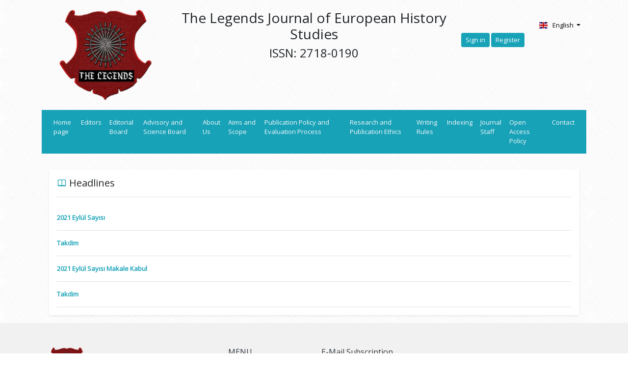

--- FILE ---
content_type: text/html;charset=UTF-8
request_url: https://legendsjournal.com/?mod=haberler
body_size: 4474
content:








































<!DOCTYPE html>
<html lang="tr">
    
    
    
    
    <head>
        <meta charset="utf-8">
        <meta name="viewport" content="width=device-width, initial-scale=1, shrink-to-fit=no">


         
           <meta name="title" content="The Legends Journal of European History Studies">  
        <meta name="description" content="The Legends Journal of European History Studies">
        <meta name="title" content="The Legends Journal of European History Studies">
        <meta name="author" content="Prof. Dr. Pınar ÜLGEN & Dr. Gülnur ÖZER <br>Dr. Öğr. Üyesi Banu ÇETİN ÜNAL">
        
        

















  


        
    <title>The Legends Journal of European History Studies</title>
    <link rel="icon" sizes="144x144"  href="/dergiler/387ee343-de63-4565-9f48-d96a7bfa748a.png"></link>

    
    <link href="css/bootstrap.min.css" rel="stylesheet"/></link>
<link href="css/style.css" rel="stylesheet" type="text/css"/></link>
<link href="css/customStyle.css" rel="stylesheet"></link>
<link rel="stylesheet" type="text/css" href="https://cdn.datatables.net/plug-ins/3cfcc339e89/integration/bootstrap/3/dataTables.bootstrap.css">
    <link href="plugins/flag-icon-css-master/css/flag-icon.min.css" rel="stylesheet">

       <link rel="stylesheet" href="https://cdnjs.cloudflare.com/ajax/libs/font-awesome/6.5.1/css/all.min.css">


            <script language="JavaScript" src="https://code.jquery.com/jquery-3.3.1.js" type="text/javascript"></script>

            <script src="//maxcdn.bootstrapcdn.com/bootst                                rap/3.3.0/js/bootstrap.min.j                        s"></script
        <script language="JavaScript" src="https://cdn.datatables.net/1.10.19/js/jquery.dataTables.min.js" type="text/javasc                                                                        ript                        "></script>
                <script language="JavaScript" src="https://cdn.datatables.net/plug-ins/3cfcc339e89/integration/bootstrap/3/dataTables.bootstrap.js" type="text/javasc                                                                        ript                        "></script>
                <script src="https://www.google.com/recaptcha/ap                                                                        i.js                        "></script>
                <script src="https://www.google.com/recaptcha/api.js?h                                                                        l=tr                        "></script>
                <script src="../js/customJs.js" type="text/javasc                                                                        ript                        "></script>
                <link href="https://fonts.googleapis.com/css?family=Roboto:400,700" rel=  "stylesheet">


                    <link href="css/bootstrap.min.css" re                                                                                                l="s                                        tylesheet">
                        <link rel="stylesheet" href="https://maxcdn.bootstrapcdn.com/font-awesome/4.7.0/css/font-aw                                                                                                            esom                                                e.min.css">
                            <script src="https://ajax.googleapis.com/ajax/libs/jquery/1.12.4/jquery.mi                                                                                                            n.js                                                "></script>
                            <script src="https://maxcdn.bootstrapcdn.com/bootstrap/3.3.7/js/bootstrap.min                                                                                                            .js"                                                ></script> 
                            <link href="fonts/line-awesome/css/line-awesome.min.css" rel="stylesheet" ty                                                                                                            pe="                                                text/css"/>
                            <link href="css/customStyle.css" re                                                                                                                        l="s                                                        tylesheet">
                                <link href="plugins/flag-icon-css-master/css/flag-icon.min.css" re                                                                                                                                    l="s                                                                tylesheet">
                                    <link href="css/style.css" rel="stylesheet" type="text/css"/>

<link rel="stylesheet" href="https://cdn.jsdelivr.net/npm/line-awesome@latest/css/line-awesome.min.css">
                                    </head>
                                    <body>

                                    

                             
                                <header>

                                    <!-- HEADER_TOP -->

                                    <div class="container f1HeaderTop">

                                        

























<!DOCTYPE html>

<div class="row">  
    

    

    
    

    

    

    
    


    <div class="col-md-3">
        
        <div class="logo">
            <a href="index.jsp">
                
                    <img  style="max-width: 100%; max-height: 900px" src="/dergiler/387ee343-de63-4565-9f48-d96a7bfa748a.png"  />

            </a>

        </div>
        
        

    </div>
    <div class="col-md-6">
        
        <h3 style="text-align: center"> The Legends Journal of European History Studies</h3> <h4> <p style="text-align: center">ISSN: 2718-0190</p></h4>
        
        
    </div>


    


    

    






    <div class="col-md-3 my-lg-3">

        <div style="text-align: right">
            
            <div class="btn-group">
                

                
                <button type="button" class="btn btn-link dropdown-toggle f1SearchBtn" data-toggle="dropdown" aria-haspopup="true" aria-expanded="false">
                    <span class="flag-icon flag-icon-gb mr-10"></span>English  
                </button>
                
                

                
                
                <ul class="dropdown-menu dropdown-menu-right">
                    

                     
                         <li><a href="?modul=header.jsp&lang=tr" class="label-primary btn"> <span class="flag-icon flag-icon-tr mr-10"></span> Turkish   </a></li>
                     
                     
                    <!-- <li><a href="?modul=header.jsp&lang=arap" class="label-danger btn"><span class="flag-icon flag-icon-sa mr-10"></span>Arapça</button></a></li>-->
                    

                            <li><a href="?modul=header.jsp&lang=eng" class="label-primary btn"> <span class="flag-icon flag-icon-gb mr-10"></span>English</a></li> 
                    
                     
                     
                    <!-- <li><a href="?modul=header.jsp&lang=arap" class="label-danger btn"><span class="flag-icon flag-icon-sa mr-10"></span>Arapça</button></a></li>-->
                    
                </ul>
                

                <!--         <div class="dropdown-menu dropdown-menu-right">
                            <button class="dropdown-item" type="button">
                                <span class="flag-icon flag-icon-gb mr-10"></span>English</button>
                            <button class="dropdown-item" type="button">
                                <span class="flag-icon flag-icon-sa mr-10"></span>Arapça</button>
                <!-- <button class="dropdown-item" type="button">
                     <span class="flag-icon flag-icon-fr"></span> Fransızca</button>-->

            </div>
            
        </div>
        
        
        

        <a type="button" class="btn btn-info btn-sm"  href="dergi.jsp" >Sign in</a>
        
        
        <a class="btn btn-info btn-sm" href="?mod=register">Register</a>
        
    </div>



</div>


</div>


                                    </div>
                                    <div class="container">

                                        <div class="">
                                            <div class="">
                                                











<nav class="navbar navbar-expand-lg navbar-light bg-info">

    <button class="navbar-toggler" type="button" data-toggle="collapse" data-target="#navbarToggleExternalContent" aria-controls="navbarToggleExternalContent" aria-expanded="false" aria-label="Toggle navigation">
        <span class="navbar-toggler-icon"></span>
    </button>


    <div class="collapse navbar-collapse" id="navbarToggleExternalContent">
        <ul class="navbar-nav">
            <li class="nav-item active">

                
                
                <a class="nav-link text-light" href="index.jsp">Home page
                    <span class="sr-only">(current)</span>
                </a>
                 

            </li>
            
            


                        <li class="nav-item"><a class="nav-link text-light disabled" href="?mod=sayfabilgi&sayfa_alias=Editors">Editors</a></li>
                            


            


                        <li class="nav-item"><a class="nav-link text-light disabled" href="?mod=sayfabilgi&sayfa_alias=Editorial Board">Editorial Board</a></li>
                            


            


                        <li class="nav-item"><a class="nav-link text-light disabled" href="?mod=sayfabilgi&sayfa_alias=Advisory and Science Board">Advisory and Science Board</a></li>
                            


            


                        <li class="nav-item"><a class="nav-link text-light disabled" href="?mod=sayfabilgi&sayfa_alias=About Us">About Us</a></li>
                            


            


                        <li class="nav-item"><a class="nav-link text-light disabled" href="?mod=sayfabilgi&sayfa_alias=Aims and Scope">Aims and Scope</a></li>
                            


            


                        <li class="nav-item"><a class="nav-link text-light disabled" href="?mod=sayfabilgi&sayfa_alias=Publication Policy and Evaluation Process">Publication Policy and Evaluation Process</a></li>
                            


            


                        <li class="nav-item"><a class="nav-link text-light disabled" href="?mod=sayfabilgi&sayfa_alias=Research and Publication Ethics">Research and Publication Ethics</a></li>
                            


            


                        <li class="nav-item"><a class="nav-link text-light disabled" href="?mod=sayfabilgi&sayfa_alias=Writing Rules">Writing Rules</a></li>
                            


            


                        <li class="nav-item"><a class="nav-link text-light disabled" href="?mod=sayfabilgi&sayfa_alias=Indexing">Indexing</a></li>
                            


            


                        <li class="nav-item"><a class="nav-link text-light disabled" href="?mod=sayfabilgi&sayfa_alias=Journal Staff">Journal Staff</a></li>
                            


            


                        <li class="nav-item"><a class="nav-link text-light disabled" href="?mod=sayfabilgi&sayfa_alias=Open Access Policy">Open Access Policy</a></li>
                            


            
  
            <!--   <li class="nav-item dropdown">
               <div class="dropdown">
<a class="nav-link text-light dropdown-toggle" role="button" data-toggle="dropdown">
Dergi Yönetimi
</a>
<div class="dropdown-menu">
<a class="dropdown-item" href="?mod=editor">Editörler</a>
<a class="dropdown-item-text" href="?mod=hakem">Hakemler</a>
<a class="dropdown-item" href="?mod=yazar">Yazarlar</a>

</div>
</div>
            </li>-->

            <li class="nav-item">
                <a class="nav-link text-light" href="?mod=iletisim">Contact</a>
            </li>
        </ul>
    </div>
</nav>



                                            </div>
                                        </div>

                                    </div>

                                    <!-- #HEADER_BOTTOM -->
                                </header>

                                <!-- #HEADER -->


                                <div class="container pt-3" >
                                    
                                    <div class="row" >
                                        

                                        
                                        <div class="col-md-12">
                                            
                                            










<div class="container pt-3">
    <div class="row">

        <div class="col-md-12">

            <div class="p-3 bg-white rounded shadow-sm" >

                




                <h5 class="mb-3">
                    <i class="fa fa-book cTextColor"></i> Headlines</h5>
                <hr>

                
                <div class="media text-muted pt-3">
                    <a href="?mod=haber_detay&haber_id=274" class="media-body pb-3 mb-0 lh-125 border-bottom border-gray">
                        <strong class="d-block text-gray-dark">2021 Eylül Sayısı</strong>



                    </a>

                </div>


                
                <div class="media text-muted pt-3">
                    <a href="?mod=haber_detay&haber_id=114" class="media-body pb-3 mb-0 lh-125 border-bottom border-gray">
                        <strong class="d-block text-gray-dark">Takdim</strong>



                    </a>

                </div>


                
                <div class="media text-muted pt-3">
                    <a href="?mod=haber_detay&haber_id=178" class="media-body pb-3 mb-0 lh-125 border-bottom border-gray">
                        <strong class="d-block text-gray-dark">2021 Eylül Sayısı Makale Kabul</strong>



                    </a>

                </div>


                
                <div class="media text-muted pt-3">
                    <a href="?mod=haber_detay&haber_id=115" class="media-body pb-3 mb-0 lh-125 border-bottom border-gray">
                        <strong class="d-block text-gray-dark">Takdim</strong>



                    </a>

                </div>


                












            </div>
        </div>
    </div>
</div>
<script src="js/popper.min.js"></script>
<script src="js/jquery-3.3.1.min.js"></script>
<script src="js/bootstrap.min.js"></script>
<script src="js/customJs.js"></script>

                                            
                                        </div>
                                        
                                </div>
                                </div>

                                <div class="py-6 bg-gray-300 text-muted mt-3" style="background:#f1f1f1;padding:50px 0;">
                                    <div class="container">
                                        <div class="row">
                                            <div class="col-lg-4 mb-5 mb-lg-0">
                                                








<div class="font-weight-bold text-uppercase text-lg text-dark mb-3">


    <img src="/dergiler/387ee343-de63-4565-9f48-d96a7bfa748a.png" alt="" style="max-width:100px;margin-right:20px;" />   

</div>
<span>The Legends Journal of European History Studies</span>




<ul class="list-inline">
       <li class="list-inline-item">
        <a href="https://twitter.com/LegendsJournal" target="_blank" title="twitter" class="text-muted text-hover-primary">
            <i class="fab fa-twitter"></i>
        </a>
    </li>  
       <li class="list-inline-item">
        <a href="https://www.facebook.com/legendsjournal" target="_blank" title="facebook" class="text-muted text-hover-primary">
            <i class="fab fa-facebook"></i>
        </a>
    </li> 
       <li class="list-inline-item">
        <a href="https://www.instagram.com/legends_journal/" target="_blank" title="instagram" class="text-muted text-hover-primary">
            <i class="fab fa-instagram"></i>
        </a>
    </li> 
     
     
</ul>


                                            </div>
                                            <div class="col-lg-2 col-md-6 mb-5 mb-lg-0">
                                                





<h6 class="text-uppercase text-dark mb-3">Menu</h6>
<ul class="list-unstyled">
    <li>
        <a href="index.jsp" class="text-muted">Home page</a>
    </li>

    <li>
        <a href="?mod=HAKKIMIZDA" class="text-muted">About Us</a>
    </li>

    <li>
        <a href="?mod=haberler" class="text-muted">News</a>
    </li>

    <li>
        <a href="?mod=Amaç" class="text-muted">Aim and Scope</a>
    </li>
    <li>
        <a href="?mod=iletisim" class="text-muted">Contact</a>
    </li>
</ul>

                                            </div>


                                            <div class="col-lg-4">
                                                








<!DOCTYPE html>

<script src="https://ajax.googleapis.com/ajax/libs/jquery/3.3.1/jquery.min.js"></script>



<h6 class=" text-dark mb-3">E-Mail Subscription</h6>
<p class="mb-3"> By subscribing to E-Newsletter, you can get the latest news to your e-mail.</p>
<form action="?mod/emailkayit.jsp" id="newsletter-form">
    <div class="input-group mb-3">
        <input type="email" placeholder="Your email adress..." aria-label="Your email adress..." name="kayite-mail" class="form-control bg-transparent border-secondary border-right-0">
            <div class="input-group-append">

                <button type="submit" class="btn btn-outline-secondary border-left-0" id="alertbox">
                    <i class="fa fa-paper-plane text-lg text-dark"></i>
                </button>
            </div>
    </div>
</form>
<script>

    $(document).ready(function () {
        $('#alertbox').click(function () {
            $("#error").html("You Clicked on Click here Button");
            $('#myModal').modal("show");
        });
    });

</script>



                                            </div>
                                        </div>
                                    </div>
                                </div>

                                <div>
                                    <div class="container">
                                        





<!DOCTYPE html>
   

<div class="row">
  

    
    
    <p style="width:100%;padding:20px 0;text-align: center;margin:0;"><a href="https://dergiplatformu.com/dergiplatformu" target="_blank"><img src="https://dergiplatformu.com/dergiler/1258ba7d-e59b-4a5d-ba70-3e11c0783ffb.png" alt="" width="147.64" height="60"></a></p>


</div>

                                    </div>
                                </div>

                                <script src="js/popper.min.js"></script>
                                <!--<script src="js/jquery-3.3.1.min.js"></script>-->
                                <script src="js/bootstrap.min.js"></script>
                                <script src="js/customJs.js"></script>
                                </body>

                                



                                



                                


                                
                                

                                
                                </html>

--- FILE ---
content_type: text/css
request_url: https://legendsjournal.com/css/style.css
body_size: 14990
content:
.la-size{
   font-size: 2rem !important;
}

span.menu-title {
    display: inline-flex;
    white-space: normal;
}

.navigation {
    font-size: 1.4rem;
    font-weight: 400;
   
    padding-bottom: 20px;
    letter-spacing: .2px;
   
}

.navbar-header .navbar-brand .brand-logo {
    width: 36px;
}

.my0 {
    white-space: normal;
    max-width: 85%;
    display: inline-block;
    -webkit-animation: .3s cubic-bezier(.25, .8, .25, 1) 0s normal forwards 1 fadein;
    -moz-animation: .3s cubic-bezier(.25, .8, .25, 1) 0s normal forwards 1 fadein;
    -o-animation: .3s cubic-bezier(.25, .8, .25, 1) 0s normal forwards 1 fadein;
    animation: .3s cubic-bezier(.25, .8, .25, 1) 0s normal forwards 1 fadein;
    font-weight: 500;
    padding-left: 6px;
    vertical-align: middle;
    color: #464855;
    white-space: normal;
    padding-right: 33px;
    font-size: 17px;
    margin-bottom: 0px;
    margin-top: 15px;
}

.hr1{
    border: 0;
    border-top: 1px solid #eee;
    margin-top: 5px;
    margin-bottom: 5px;
}

.pr3r{
   padding-right: 3rem;
}
.navbar-input{   
    outline: 0; 
     -webkit-box-shadow: none; 
    box-shadow: none;
    border: none;
     border-bottom: 1px solid #ced4da; 
    -webkit-border-radius: 0;
    border-radius: 0;
    -webkit-box-sizing: content-box;
    box-sizing: content-box;
    background-color: transparent;
    width: 25rem;
}

.navbar-angle-down-text{ 
    display: block;
    padding-left: 3rem;
    color: #6b6f82;
    opacity: 1;
    -webkit-transition: opacity .5s;
    transition: opacity .5s;
    
}

[class*='bs-callout'].callout-border-left {
    border-left: 5px solid;
}

.bs-callout-warning {
    display: block;
    color: #491d00;
    border-color: #ff9149 !important;
    border-radius: .25rem;
    background-color: #fff4ec;
    line-height: 2.4rem;
}

.p-1 {
    padding: 1rem !important;
}

.p-2 {
    padding: 2rem !important;
}

b, strong {
    font-weight: bold;
    font-weight: 600;
}

.card {
    margin-bottom: 1.875rem;
    border: none;
    -webkit-box-shadow: 0 1px 15px 1px rgba(62, 57, 107, .07);
    box-shadow: 0 1px 15px 1px rgba(62, 57, 107, .07);
}

.card {
    position: relative;
    display: -webkit-box;
    display: -webkit-flex;
    display: -moz-box;
    display: -ms-flexbox;
    display: flex;
    flex-direction: column;
    min-width: 0;
    word-wrap: break-word;
    border: 1px solid rgba(0, 0, 0, .06);
    border-radius: .35rem;
    background-color: #fff;
    background-clip: border-box;
    -webkit-box-orient: vertical;
    -webkit-box-direction: normal;
    -webkit-flex-direction: column;
    -moz-box-orient: vertical;
    -moz-box-direction: normal;
    -ms-flex-direction: column;
}

.card-header {
    border-bottom: none;
}
.card-header .card-title {
    margin-bottom: 0;
}
.card .card-title {
    font-size: 1.55rem;
    font-weight: 600;
    letter-spacing: .05rem;
    color: #464855;
    padding-left: 15px;
    text-align: center;
}
.card-header:first-child {
    border-radius: -webkit-calc(.35rem - 1px) -webkit-calc(.35rem - 1px) 0 0;
    border-radius: -moz-calc(.35rem - 1px) -moz-calc(.35rem - 1px) 0 0;
    border-radius: calc(.35rem - 1px) calc(.35rem - 1px) 0 0;
}
.card-header {
    margin-bottom: 0;
    padding: 1.5rem 1.5rem;
    background-color: #fff;
}

.card-body {
    padding: .4rem;
    padding-bottom: .2rem !important;
    -webkit-box-flex: 1;
    -webkit-flex: 1 1 auto;
    -moz-box-flex: 1;
    -ms-flex: 1 1 auto;
    flex: 1 1 auto;
}

.row-des{
    margin-left: 15px;
    margin-right: 15px;   
}

.content-span{
    padding-left: 3rem;
    width: 210px;
    color: #6b6f82;
    opacity: 1;
    -webkit-transition: opacity .5s;
    transition: opacity .5s;
    text-transform: none;
}

.mt{
    margin-bottom: 2rem;
}

.cw{
  color: white;
  font-weight: 500;    
}   

.my2{
  width:20rem !important; 
}    

.my1 {
    white-space: normal;
    padding-left: 8px;
    font-size: 13px;
}
.my5 {
    top: 17px;
    text-align: right;
    color: #6b6f82;
}

.my-8{
    padding:2rem 0rem 0 2rem;
}

.my-15{
    padding:2rem 4rem 0 2rem;
}



.form-control, .form-control:focus, .input-group-addon {
    border-color: #e1e1e1;
    border-radius: 0;
}
.signup-form {
    width: 825px;
    margin: 0 auto;
}

.signup-form h3 {
    color: #636363;
    margin: 0 0 15px;
    text-align: center;
}
.signup-form .lead {
    font-size: 14px;
    margin-bottom: 60px;
    text-align: center;
}
.signup-form form {		
    border-radius: 10px;
    margin-bottom: 15px;
    background: #fff;
    border: 1px solid #f3f3f3;
    box-shadow: 0px 2px 7px rgba(0.1, 0.1, 0.1, 0.14);
    padding: 30px;
}
.signup-form .form-group {
    margin-bottom: 20px;
}
.signup-form label {
    font-weight: normal;
    font-size: 13px;
}
.signup-form .form-control {
    min-height: 38px;
    box-shadow: none !important;
    border-width: 0 0 1px 0;
}	
.signup-form .input-group-addon {
    max-width: 42px;
    text-align: center;
    background: none;
    border-width: 0 0 1px 0;
    padding-left: 5px;
}
.signup-form .btn {        
    font-size: 16px;
    font-weight: bold;
    background: #19aa8d;
    border-radius: 3px;
    border: none;
     min-width: 140px;
    outline: none !important;
}
.signup-form .btn:hover, .signup-form .btn:focus {
    background: #179b81;
}
.signup-form a {
    color: #19aa8d;
    text-decoration: none;
}	
.signup-form a:hover {
    text-decoration: underline;
}
.signup-form .fa {
    font-size: 21px;
}
.signup-form .fa-paper-plane {
    ont-size: 17px;
}
.signup-form .fa-check {
    color: #fff;
    left: 9px;
    top: 18px;
    font-size: 7px;
    position: absolute;
}
.fs17{
    font-size: 20px !important;
    padding-top: 6px;
    padding-right: 6px;
}
select,
select option {
    color: #000000;
}

select:invalid,
select option[value=""] {
     color: #999999;
}

label {
  display: block;
  margin: 16px 0;
}


[hidden] {
  display: none;
}
.pl0{
   padding-left: 0px !important;
}    
.signup-form-background{
    color: #999;
    font-family: 'Roboto', sans-serif;
}

.signin-form {
    width: 425px;
    margin: 0 auto;
    margin-left: 210px;
    margin-top: 6%;
}
@media (max-width: 767.98px){
	.signup-form {
		width: 330px !important;
		margin: 0 auto;
		margin-left: 0px !important;
	}
}


.pt25{
    padding-top: 25px !important;
}

.pt10{
    padding-bottom: 7px !important;
}

.mt10{
    margin-top: 10px;
}    

.fr{
    float: right;
}

.mb0{
    margin-bottom: 0px !important;
}

.tac{
    text-align: center;  
}  
 
.mb10{
    margin-bottom: 10px !important;
}

.statistic-font{
    font-family: Arial, "Helvetica Neue", Helvetica, sans-serif;

}

.warning-message-fp{
    font-weight: 600;
    border-color: #FF5722 !important;
    background-color: #ffc7877a !important;
    font-size:1.8rem;
}


.dark-area {
    background-color: #666;
    padding: 40px;
    margin: 0 -40px 20px -40px;
    clear: both;
}

.clearfix:before,.clearfix:after {content: " "; display: table;}
.clearfix:after {clear: both;}
.clearfix {
    *zoom: 1;    
    padding-left: 30px;
    padding-right: 30px;
}

.menu-item-space ul li{
    padding-top: 0.53rem !important;
    padding-bottom: 0.53rem !important;
}

.pb-1{
    margin-bottom:.2rem;
    margin-top: .2rem;
}
.lh-1{
    line-height: 3.4rem !important;
}

.mr-10{
    margin-right: 10px;
}
    
.modal-confirm {		
        color: #636363;
        width: 400px;
}
.modal-confirm .modal-content {
        padding: 20px;
        border-radius: 5px;
        border: none;
text-align: center;
        font-size: 14px;
}
.modal-confirm .modal-header {
        border-bottom: none;   
position: relative;
}
.modal-confirm h4 {
        text-align: center;
        font-size: 22px;
        margin: 30px 0 -10px;
}
.modal-confirm .close {
position: absolute;
        top: -5px;
        right: -2px;
}
.modal-confirm .modal-body {
        color: #999;
}
.modal-confirm .modal-footer {
        border: none;
        text-align: center;		
        border-radius: 5px;
        font-size: 13px;
        padding: 10px 15px 25px;
}
.modal-confirm .modal-footer a {
        color: #999;
}		
.modal-confirm .icon-box {
        width: 80px;
        height: 80px;
        margin: 0 auto;
        border-radius: 50%;
        z-index: 9;
        text-align: center;
        border: 3px solid #f15e5e;
}
.modal-confirm .icon-box i {
        color: #f15e5e;
        font-size: 46px;
        display: inline-block;
        margin-top: 13px;
}
.modal-confirm .btn {
    color: #fff;
    border-radius: 4px;
    background: #60c7c1;
    text-decoration: none;
    transition: all 0.4s;
    line-height: normal;
    min-width: 120px;
    border: none;
    min-height: 40px;
    border-radius: 3px;
    margin: 0 5px;
    outline: none !important;
}
.modal-confirm .btn-info {
    background: #c1c1c1;
}
.modal-confirm .btn-info:hover, .modal-confirm .btn-info:focus {
    background: #a8a8a8;
}
.modal-confirm .btn-danger {
    background: #f15e5e;
}
.modal-confirm .btn-danger:hover, .modal-confirm .btn-danger:focus {
    background: #ee3535;
}
	
.logo-fx{
    text-align: center;
    margin-top: 5px;
    margin-bottom: 15px;
}

.tac p{
    margin: 0 0 4px;
}

.tac img{
    width:6%;
}

.user-btn{
   width: 15px;
   height: 28px;   
}

.btn-outline-primary {
    color: #007bff;
    background-color: transparent;
    background-image: none;
    border-color: #007bff;
}  

.btn-outline-warning {
    color: #ffc107;
    background-color: transparent;
    background-image: none;
    border-color: #ffc107;
} 
.btns {
    display: inline-block;
    font-weight: 400;
    text-align: center;
    white-space: nowrap;
    vertical-align: middle;
    -webkit-user-select: none;
    -moz-user-select: none;
    -ms-user-select: none;
    user-select: none;
    border: 1px solid transparent;
    padding: .375rem .75rem;
    font-size: 1rem;
    line-height: 1.5;
    border-radius: .25rem;
    transition: color .15s ease-in-out,background-color .15s ease-in-out,border-color .15s ease-in-out,box-shadow .15s ease-in-out;
}
.btn-outline-primary:hover {
    color: #fff;
    background-color: #ffc107;
    border-color: #ffc107;
}

.btn-outline-warning:hover {
    color: #fff;
    background-color: #007bff;
    border-color: #007bff;
}
.user-btn-img-uyelik_onay{
    background-image: url("../img/uyelik_onay.png"); 
    background-size: 22px;
    background-position: center;
    background-repeat: no-repeat;
}
.user-btn-img-uyelik_red{
    background-image: url("../img/uyelik_red.png"); 
    background-size: 22px;
    background-position: center;
    background-repeat: no-repeat;
}
.user-btn-img-uyelik_sil{
    background-image: url("../img/uyelik_sil.png"); 
    background-size: 22px;
    background-position: center;
    background-repeat: no-repeat;
}
.user-btn-img-printer{
    background-image: url("../img/printer.png"); 
    background-size: 22px;
    background-position: center;
    background-repeat: no-repeat;
}
.profile-label{
    margin-bottom: 8px;
    margin-top: 2px;
    margin-right: 15px; 
}
.w50px{
    width: 50px;
}

.ColVis{
    padding-top: 15px;
}

.plr30{
    padding-left: 30px;
    padding-right: 30px;
}

.plr30l{
    padding-left: 30px;
    margin-bottom: 0px;
}

.success-message-fp {
    font-weight: 600;
    border-color: #4e9c87 !important;
    background-color: #8ce9d0 !important;
    font-size: 1.8rem;
}

.mor1{
   margin: 2rem;
   margin-left: 3rem !important; 
}


.pl15{
   padding-left: 15px;
   margin-bottom: 0px;
}

.pt0{
    padding-top: 0px;
}
table td{
    padding : 3px;
}
.dropdown-6 {
  position: relative;
  display: inline-block;
}

.dropdown-content-6 {
  display: none;
  position: absolute;
  background-color: #f1f1f1;
  min-width: 160px;
  box-shadow: 0px 8px 16px 0px rgba(0,0,0,0.2);
  z-index: 1;
}

.dropdown-content-6 a {
  color: black;
  padding: 12px 16px;
  text-decoration: none;
  display: block;
}



.dropdown-6:hover .dropdown-content-6 {display: block;}
.dropdown-6 {
  position: relative;
  display: inline-block;
} 
 .dropdown-5 {
  position: relative;
  display: inline-block;
}

.dropdown-content-5 {
  display: none;
  position: absolute;
  background-color: #f1f1f1;
  min-width: 160px;
  box-shadow: 0px 8px 16px 0px rgba(0,0,0,0.2);
  z-index: 1;
}

.dropdown-content-5 a {
  color: black;
  padding: 12px 16px;
  text-decoration: none;
  display: block;
}



.dropdown-5:hover .dropdown-content-5 {display: block;}
.dropdown-5 {
  position: relative;
  display: inline-block;
}    
 
    .dropdown-4 {
  position: relative;
  display: inline-block;
}

.dropdown-content-4 {
  display: none;
  position: absolute;
  background-color: #f1f1f1;
  min-width: 160px;
  box-shadow: 0px 8px 16px 0px rgba(0,0,0,0.2);
  z-index: 1;
}

.dropdown-content-4 a {
  color: black;
  padding: 12px 16px;
  text-decoration: none;
  display: block;
}



.dropdown-4:hover .dropdown-content-4 {display: block;}
.dropdown-4 {
  position: relative;
  display: inline-block;
}   


    
.dropdown-3 {
  position: relative;
  display: inline-block;
}

.dropdown-content-3 {
  display: none;
  position: absolute;
  background-color: #f1f1f1;
  min-width: 160px;
  box-shadow: 0px 8px 16px 0px rgba(0,0,0,0.2);
  z-index: 1;
}

.dropdown-content-3 a {
  color: black;
  padding: 12px 16px;
  text-decoration: none;
  display: block;
}



.dropdown-3:hover .dropdown-content-3 {display: block;}
.dropdown-3 {
  position: relative;
  display: inline-block;
}

.dropdown-content-2 {
  display: none;
  position: absolute;
  background-color: #f1f1f1;
  min-width: 160px;
  box-shadow: 0px 8px 16px 0px rgba(0,0,0,0.2);
  z-index: 1;
}

.dropdown-content-2 a {
  color: black;
  padding: 12px 16px;
  text-decoration: none;
  display: block;
}



.dropdown-2:hover .dropdown-content-2 {display: block;}

#hakemler:hover{
    
    cursor: pointer;
    
}
.nav-right{
  margin-bottom: 0px;
  border: 0px;
  background-color: transparent !important;
  -webkit-box-shadow: 0 0px 0px 0px rgba(62, 57, 107, .07);
}

.nav-right .list-group-item{
   text-align: end;
   background-color: transparent !important;
   border: 0px !important;
   padding: .15rem 1.25rem !important;
}
   
.nav-right .list-group-item .lh-1 {
    line-height: 2.2rem !important;
}

--- FILE ---
content_type: text/css; charset=utf-8
request_url: https://cdn.jsdelivr.net/npm/line-awesome@latest/css/line-awesome.min.css
body_size: 5358
content:
@font-face{font-family:LineAwesome;src:url("../fonts/line-awesome.eot?v=1.1.");src:url("../fonts/line-awesome.eot?#iefix&v=1.1.") format("embedded-opentype"),url("../fonts/line-awesome.woff2?v=1.1.") format("woff2"),url("../fonts/line-awesome.woff?v=1.1.") format("woff"),url("../fonts/line-awesome.ttf?v=1.1.") format("truetype"),url("../fonts/line-awesome.svg?v=1.1.#fa") format("svg");font-weight:normal;font-style:normal}@media screen and (-webkit-min-device-pixel-ratio: 0){@font-face{font-family:LineAwesome;src:url("../fonts/line-awesome.svg?v=1.1.#fa") format("svg")}}.fa{display:inline-block;font:normal normal normal 14px/1 "LineAwesome";font-size:inherit;text-rendering:auto;text-decoration:inherit;text-transform:none;-webkit-font-smoothing:antialiased;-moz-osx-font-smoothing:grayscale;font-smoothing:antialiased}.fa-lg{font-size:1.33333em;line-height:.75em;vertical-align:-15%}.fa-2x{font-size:2em}.fa-3x{font-size:3em}.fa-4x{font-size:4em}.fa-5x{font-size:5em}.fa-fw{width:1.28571em;text-align:center}.fa-ul{padding-left:0;margin-left:1.42857em;list-style-type:none}.fa-ul>li{position:relative}.fa-li{position:absolute;left:-1.42857em;width:1.42857em;top:.14286em;text-align:center}.fa-li.fa-lg{left:-1.14286em}.fa-border{padding:.2em .25em .15em;border:solid 0.08em #eee;border-radius:.1em}.fa-pull-left{float:left}.fa-pull-right{float:right}.fa.fa-pull-left{margin-right:.3em}.fa.fa-pull-right{margin-left:.3em}.fa.pull-left{margin-right:.3em}.fa.pull-right{margin-left:.3em}.fa-spin{-webkit-animation:la-spin 2s infinite linear;animation:la-spin 2s infinite linear}.fa-pulse{-webkit-animation:la-spin 1s infinite steps(8);animation:la-spin 1s infinite steps(8)}@-webkit-keyframes la-spin{0%{-webkit-transform:rotate(0deg);transform:rotate(0deg)}100%{-webkit-transform:rotate(359deg);transform:rotate(359deg)}}@keyframes la-spin{0%{-webkit-transform:rotate(0deg);transform:rotate(0deg)}100%{-webkit-transform:rotate(359deg);transform:rotate(359deg)}}.fa-rotate-90{-ms-filter:"progid:DXImageTransform.Microsoft.BasicImage(rotation=1)";-webkit-transform:rotate(90deg);-ms-transform:rotate(90deg);transform:rotate(90deg)}.fa-rotate-180{-ms-filter:"progid:DXImageTransform.Microsoft.BasicImage(rotation=2)";-webkit-transform:rotate(180deg);-ms-transform:rotate(180deg);transform:rotate(180deg)}.fa-rotate-270{-ms-filter:"progid:DXImageTransform.Microsoft.BasicImage(rotation=3)";-webkit-transform:rotate(270deg);-ms-transform:rotate(270deg);transform:rotate(270deg)}.fa-flip-horizontal{-ms-filter:"progid:DXImageTransform.Microsoft.BasicImage(rotation=0, mirror=1)";-webkit-transform:scale(-1, 1);-ms-transform:scale(-1, 1);transform:scale(-1, 1)}.fa-flip-vertical{-ms-filter:"progid:DXImageTransform.Microsoft.BasicImage(rotation=2, mirror=1)";-webkit-transform:scale(1, -1);-ms-transform:scale(1, -1);transform:scale(1, -1)}:root .fa-rotate-90,:root .fa-rotate-180,:root .fa-rotate-270,:root .fa-flip-horizontal,:root .fa-flip-vertical{filter:none}.fa-stack{position:relative;display:inline-block;width:2em;height:2em;line-height:2em;vertical-align:middle}.fa-stack-1x,.fa-stack-2x{position:absolute;left:0;width:100%;text-align:center}.fa-stack-1x{line-height:inherit}.fa-stack-2x{font-size:2em}.fa-inverse{color:#fff}.fa-500px:before{content:"\f100"}.fa-adjust:before{content:"\f101"}.fa-adn:before{content:"\f102"}.fa-align-center:before{content:"\f103"}.fa-align-justify:before{content:"\f104"}.fa-align-left:before{content:"\f105"}.fa-align-right:before{content:"\f106"}.fa-amazon:before{content:"\f107"}.fa-ambulance:before{content:"\f108"}.fa-anchor:before{content:"\f109"}.fa-android:before{content:"\f10a"}.fa-angellist:before{content:"\f10b"}.fa-angle-double-down:before{content:"\f10c"}.fa-angle-double-left:before{content:"\f10d"}.fa-angle-double-right:before{content:"\f10e"}.fa-angle-double-up:before{content:"\f10f"}.fa-angle-down:before{content:"\f110"}.fa-angle-left:before{content:"\f111"}.fa-angle-right:before{content:"\f112"}.fa-angle-up:before{content:"\f113"}.fa-apple:before{content:"\f114"}.fa-archive:before{content:"\f115"}.fa-area-chart:before{content:"\f116"}.fa-arrow-circle-down:before{content:"\f117"}.fa-arrow-circle-left:before{content:"\f118"}.fa-arrow-circle-o-down:before{content:"\f119"}.fa-arrow-circle-o-left:before{content:"\f11a"}.fa-arrow-circle-o-right:before{content:"\f11b"}.fa-arrow-circle-o-up:before{content:"\f11c"}.fa-arrow-circle-right:before{content:"\f11d"}.fa-arrow-circle-up:before{content:"\f11e"}.fa-arrow-down:before{content:"\f11f"}.fa-arrow-left:before{content:"\f120"}.fa-arrow-right:before{content:"\f121"}.fa-arrow-up:before{content:"\f122"}.fa-arrows:before{content:"\f123"}.fa-arrows-alt:before{content:"\f124"}.fa-arrows-h:before{content:"\f125"}.fa-arrows-v:before{content:"\f126"}.fa-asterisk:before{content:"\f127"}.fa-at:before{content:"\f128"}.fa-automobile:before{content:"\f129"}.fa-backward:before{content:"\f12a"}.fa-balance-scale:before{content:"\f12b"}.fa-ban:before{content:"\f12c"}.fa-bank:before{content:"\f12d"}.fa-bar-chart:before{content:"\f12e"}.fa-bar-chart-o:before{content:"\f12f"}.fa-barcode:before{content:"\f130"}.fa-bars:before{content:"\f131"}.fa-battery-0:before{content:"\f132"}.fa-battery-1:before{content:"\f133"}.fa-battery-2:before{content:"\f134"}.fa-battery-3:before{content:"\f135"}.fa-battery-4:before{content:"\f136"}.fa-battery-empty:before{content:"\f137"}.fa-battery-full:before{content:"\f138"}.fa-battery-half:before{content:"\f139"}.fa-battery-quarter:before{content:"\f13a"}.fa-battery-three-quarters:before{content:"\f13b"}.fa-bed:before{content:"\f13c"}.fa-beer:before{content:"\f13d"}.fa-behance:before{content:"\f13e"}.fa-behance-square:before{content:"\f13f"}.fa-bell:before{content:"\f140"}.fa-bell-o:before{content:"\f141"}.fa-bell-slash:before{content:"\f142"}.fa-bell-slash-o:before{content:"\f143"}.fa-bicycle:before{content:"\f144"}.fa-binoculars:before{content:"\f145"}.fa-birthday-cake:before{content:"\f146"}.fa-bitbucket:before{content:"\f147"}.fa-bitbucket-square:before{content:"\f148"}.fa-bitcoin:before{content:"\f149"}.fa-black-tie:before{content:"\f14a"}.fa-bold:before{content:"\f14b"}.fa-bolt:before{content:"\f14c"}.fa-bomb:before{content:"\f14d"}.fa-book:before{content:"\f14e"}.fa-bookmark:before{content:"\f14f"}.fa-bookmark-o:before{content:"\f150"}.fa-briefcase:before{content:"\f151"}.fa-btc:before{content:"\f152"}.fa-bug:before{content:"\f153"}.fa-building:before{content:"\f154"}.fa-building-o:before{content:"\f155"}.fa-bullhorn:before{content:"\f156"}.fa-bullseye:before{content:"\f157"}.fa-bus:before{content:"\f158"}.fa-buysellads:before{content:"\f159"}.fa-cab:before{content:"\f15a"}.fa-calculator:before{content:"\f15b"}.fa-calendar:before{content:"\f15c"}.fa-calendar-check-o:before{content:"\f15d"}.fa-calendar-minus-o:before{content:"\f15e"}.fa-calendar-o:before{content:"\f15f"}.fa-calendar-plus-o:before{content:"\f160"}.fa-calendar-times-o:before{content:"\f161"}.fa-camera:before{content:"\f162"}.fa-camera-retro:before{content:"\f163"}.fa-car:before{content:"\f164"}.fa-caret-down:before{content:"\f165"}.fa-caret-left:before{content:"\f166"}.fa-caret-right:before{content:"\f167"}.fa-caret-square-o-down:before{content:"\f168"}.fa-toggle-down:before{content:"\f168"}.fa-caret-square-o-left:before{content:"\f169"}.fa-toggle-left:before{content:"\f169"}.fa-caret-square-o-right:before{content:"\f16a"}.fa-toggle-right:before{content:"\f16a"}.fa-caret-square-o-up:before{content:"\f16b"}.fa-toggle-up:before{content:"\f16b"}.fa-caret-up:before{content:"\f16c"}.fa-cart-arrow-down:before{content:"\f16d"}.fa-cart-plus:before{content:"\f16e"}.fa-cc:before{content:"\f16f"}.fa-cc-amex:before{content:"\f170"}.fa-cc-diners-club:before{content:"\f171"}.fa-cc-discover:before{content:"\f172"}.fa-cc-jcb:before{content:"\f173"}.fa-cc-mastercard:before{content:"\f174"}.fa-cc-paypal:before{content:"\f175"}.fa-cc-stripe:before{content:"\f176"}.fa-cc-visa:before{content:"\f177"}.fa-certificate:before{content:"\f178"}.fa-chain:before{content:"\f179"}.fa-chain-broken:before{content:"\f17a"}.fa-check:before{content:"\f17b"}.fa-check-circle:before{content:"\f17c"}.fa-check-circle-o:before{content:"\f17d"}.fa-check-square:before{content:"\f17e"}.fa-check-square-o:before{content:"\f17f"}.fa-chevron-circle-down:before{content:"\f180"}.fa-chevron-circle-left:before{content:"\f181"}.fa-chevron-circle-right:before{content:"\f182"}.fa-chevron-circle-up:before{content:"\f183"}.fa-chevron-down:before{content:"\f184"}.fa-chevron-left:before{content:"\f185"}.fa-chevron-right:before{content:"\f186"}.fa-chevron-up:before{content:"\f187"}.fa-child:before{content:"\f188"}.fa-chrome:before{content:"\f189"}.fa-circle:before{content:"\f18a"}.fa-circle-o:before{content:"\f18b"}.fa-circle-o-notch:before{content:"\f18c"}.fa-circle-thin:before{content:"\f18d"}.fa-clipboard:before{content:"\f18e"}.fa-clock-o:before{content:"\f18f"}.fa-clone:before{content:"\f190"}.fa-close:before{content:"\f191"}.fa-cloud:before{content:"\f192"}.fa-cloud-download:before{content:"\f193"}.fa-cloud-upload:before{content:"\f194"}.fa-cny:before{content:"\f195"}.fa-code:before{content:"\f196"}.fa-code-fork:before{content:"\f197"}.fa-codepen:before{content:"\f198"}.fa-coffee:before{content:"\f199"}.fa-cog:before{content:"\f19a"}.fa-cogs:before{content:"\f19b"}.fa-columns:before{content:"\f19c"}.fa-comment:before{content:"\f19d"}.fa-comment-o:before{content:"\f19e"}.fa-commenting:before{content:"\f19f"}.fa-commenting-o:before{content:"\f1a0"}.fa-comments:before{content:"\f1a1"}.fa-comments-o:before{content:"\f1a2"}.fa-compass:before{content:"\f1a3"}.fa-compress:before{content:"\f1a4"}.fa-connectdevelop:before{content:"\f1a5"}.fa-contao:before{content:"\f1a6"}.fa-copy:before{content:"\f1a7"}.fa-copyright:before{content:"\f1a8"}.fa-creative-commons:before{content:"\f1a9"}.fa-credit-card:before{content:"\f1aa"}.fa-crop:before{content:"\f1ab"}.fa-crosshairs:before{content:"\f1ac"}.fa-css3:before{content:"\f1ad"}.fa-cube:before{content:"\f1ae"}.fa-cubes:before{content:"\f1af"}.fa-cut:before{content:"\f1b0"}.fa-cutlery:before{content:"\f1b1"}.fa-dashboard:before{content:"\f1b2"}.fa-dashcube:before{content:"\f1b3"}.fa-database:before{content:"\f1b4"}.fa-dedent:before{content:"\f1b5"}.fa-delicious:before{content:"\f1b6"}.fa-desktop:before{content:"\f1b7"}.fa-deviantart:before{content:"\f1b8"}.fa-diamond:before{content:"\f1b9"}.fa-digg:before{content:"\f1ba"}.fa-dollar:before{content:"\f1bb"}.fa-dot-circle-o:before{content:"\f1bc"}.fa-download:before{content:"\f1bd"}.fa-dribbble:before{content:"\f1be"}.fa-dropbox:before{content:"\f1bf"}.fa-drupal:before{content:"\f1c0"}.fa-edit:before{content:"\f1c1"}.fa-eject:before{content:"\f1c2"}.fa-ellipsis-h:before{content:"\f1c3"}.fa-ellipsis-v:before{content:"\f1c4"}.fa-empire:before{content:"\f1c5"}.fa-ge:before{content:"\f1c5"}.fa-envelope:before{content:"\f1c6"}.fa-envelope-o:before{content:"\f1c7"}.fa-envelope-square:before{content:"\f1c8"}.fa-eraser:before{content:"\f1c9"}.fa-eur:before{content:"\f1ca"}.fa-euro:before{content:"\f1cb"}.fa-exchange:before{content:"\f1cc"}.fa-exclamation:before{content:"\f1cd"}.fa-exclamation-circle:before{content:"\f1ce"}.fa-exclamation-triangle:before{content:"\f1cf"}.fa-expand:before{content:"\f1d0"}.fa-expeditedssl:before{content:"\f1d1"}.fa-external-link:before{content:"\f1d2"}.fa-external-link-square:before{content:"\f1d3"}.fa-eye:before{content:"\f1d4"}.fa-eye-slash:before{content:"\f1d5"}.fa-eyedropper:before{content:"\f1d6"}.fa-facebook:before{content:"\f1d7"}.fa-facebook-f:before{content:"\f1d7"}.fa-facebook-official:before{content:"\f1d8"}.fa-facebook-square:before{content:"\f1d9"}.fa-fast-backward:before{content:"\f1da"}.fa-fast-forward:before{content:"\f1db"}.fa-fax:before{content:"\f1dc"}.fa-female:before{content:"\f1dd"}.fa-fighter-jet:before{content:"\f1de"}.fa-file:before{content:"\f1df"}.fa-file-archive-o:before{content:"\f1e0"}.fa-file-audio-o:before{content:"\f1e1"}.fa-file-code-o:before{content:"\f1e2"}.fa-file-excel-o:before{content:"\f1e3"}.fa-file-image-o:before{content:"\f1e4"}.fa-file-movie-o:before{content:"\f1e5"}.fa-file-o:before{content:"\f1e6"}.fa-file-pdf-o:before{content:"\f1e7"}.fa-file-photo-o:before{content:"\f1e8"}.fa-file-picture-o:before{content:"\f1e9"}.fa-file-powerpoint-o:before{content:"\f1ea"}.fa-file-sound-o:before{content:"\f1eb"}.fa-file-text:before{content:"\f1ec"}.fa-file-text-o:before{content:"\f1ed"}.fa-file-video-o:before{content:"\f1ee"}.fa-file-word-o:before{content:"\f1ef"}.fa-file-zip-o:before{content:"\f1f0"}.fa-files-o:before{content:"\f1f1"}.fa-film:before{content:"\f1f2"}.fa-filter:before{content:"\f1f3"}.fa-fire:before{content:"\f1f4"}.fa-fire-extinguisher:before{content:"\f1f5"}.fa-firefox:before{content:"\f1f6"}.fa-flag:before{content:"\f1f7"}.fa-flag-checkered:before{content:"\f1f8"}.fa-flag-o:before{content:"\f1f9"}.fa-flash:before{content:"\f1fa"}.fa-flask:before{content:"\f1fb"}.fa-flickr:before{content:"\f1fc"}.fa-floppy-o:before{content:"\f1fd"}.fa-folder:before{content:"\f1fe"}.fa-folder-o:before{content:"\f1ff"}.fa-folder-open:before{content:"\f200"}.fa-folder-open-o:before{content:"\f201"}.fa-font:before{content:"\f202"}.fa-fonticons:before{content:"\f203"}.fa-forumbee:before{content:"\f204"}.fa-forward:before{content:"\f205"}.fa-foursquare:before{content:"\f206"}.fa-frown-o:before{content:"\f207"}.fa-futbol-o:before{content:"\f208"}.fa-soccer-ball-o:before{content:"\f208"}.fa-gamepad:before{content:"\f209"}.fa-gavel:before{content:"\f20a"}.fa-gbp:before{content:"\f20b"}.fa-gear:before{content:"\f20c"}.fa-gears:before{content:"\f20d"}.fa-genderless:before{content:"\f20e"}.fa-get-pocket:before{content:"\f20f"}.fa-gg:before{content:"\f210"}.fa-gg-circle:before{content:"\f211"}.fa-gift:before{content:"\f212"}.fa-git:before{content:"\f213"}.fa-git-square:before{content:"\f214"}.fa-github:before{content:"\f215"}.fa-github-alt:before{content:"\f216"}.fa-github-square:before{content:"\f217"}.fa-glass:before{content:"\f218"}.fa-globe:before{content:"\f219"}.fa-google:before{content:"\f21a"}.fa-google-plus:before{content:"\f21b"}.fa-google-plus-square:before{content:"\f21c"}.fa-google-wallet:before{content:"\f21d"}.fa-graduation-cap:before{content:"\f21e"}.fa-gratipay:before{content:"\f21f"}.fa-gittip:before{content:"\f21f"}.fa-group:before{content:"\f220"}.fa-h-square:before{content:"\f221"}.fa-hacker-news:before{content:"\f222"}.fa-hand-grab-o:before{content:"\f223"}.fa-hand-lizard-o:before{content:"\f224"}.fa-hand-o-down:before{content:"\f225"}.fa-hand-o-left:before{content:"\f226"}.fa-hand-o-right:before{content:"\f227"}.fa-hand-o-up:before{content:"\f228"}.fa-hand-paper-o:before{content:"\f229"}.fa-hand-peace-o:before{content:"\f22a"}.fa-hand-pointer-o:before{content:"\f22b"}.fa-hand-rock-o:before{content:"\f22c"}.fa-hand-scissors-o:before{content:"\f22d"}.fa-hand-spock-o:before{content:"\f22e"}.fa-hand-stop-o:before{content:"\f22f"}.fa-hdd-o:before{content:"\f230"}.fa-header:before{content:"\f231"}.fa-headphones:before{content:"\f232"}.fa-heart:before{content:"\f233"}.fa-heart-o:before{content:"\f234"}.fa-heartbeat:before{content:"\f235"}.fa-history:before{content:"\f236"}.fa-home:before{content:"\f237"}.fa-hospital-o:before{content:"\f238"}.fa-hotel:before{content:"\f239"}.fa-hourglass:before{content:"\f23a"}.fa-hourglass-1:before{content:"\f23b"}.fa-hourglass-2:before{content:"\f23c"}.fa-hourglass-3:before{content:"\f23d"}.fa-hourglass-end:before{content:"\f23e"}.fa-hourglass-half:before{content:"\f23f"}.fa-hourglass-o:before{content:"\f240"}.fa-hourglass-start:before{content:"\f241"}.fa-houzz:before{content:"\f242"}.fa-html5:before{content:"\f243"}.fa-i-cursor:before{content:"\f244"}.fa-ils:before{content:"\f245"}.fa-image:before{content:"\f246"}.fa-inbox:before{content:"\f247"}.fa-indent:before{content:"\f248"}.fa-industry:before{content:"\f249"}.fa-info:before{content:"\f24a"}.fa-info-circle:before{content:"\f24b"}.fa-inr:before{content:"\f24c"}.fa-instagram:before{content:"\f24d"}.fa-institution:before{content:"\f24e"}.fa-internet-explorer:before{content:"\f24f"}.fa-ioxhost:before{content:"\f250"}.fa-italic:before{content:"\f251"}.fa-joomla:before{content:"\f252"}.fa-jpy:before{content:"\f253"}.fa-jsfiddle:before{content:"\f254"}.fa-key:before{content:"\f255"}.fa-keyboard-o:before{content:"\f256"}.fa-krw:before{content:"\f257"}.fa-language:before{content:"\f258"}.fa-laptop:before{content:"\f259"}.fa-lastfm:before{content:"\f25a"}.fa-lastfm-square:before{content:"\f25b"}.fa-leaf:before{content:"\f25c"}.fa-leanpub:before{content:"\f25d"}.fa-legal:before{content:"\f25e"}.fa-lemon-o:before{content:"\f25f"}.fa-level-down:before{content:"\f260"}.fa-level-up:before{content:"\f261"}.fa-life-bouy:before{content:"\f262"}.fa-life-buoy:before{content:"\f263"}.fa-life-ring:before{content:"\f264"}.fa-support:before{content:"\f264"}.fa-life-saver:before{content:"\f265"}.fa-lightbulb-o:before{content:"\f266"}.fa-line-chart:before{content:"\f267"}.fa-link:before{content:"\f268"}.fa-linkedin:before{content:"\f269"}.fa-linkedin-square:before{content:"\f26a"}.fa-linux:before{content:"\f26b"}.fa-list:before{content:"\f26c"}.fa-list-alt:before{content:"\f26d"}.fa-list-ol:before{content:"\f26e"}.fa-list-ul:before{content:"\f26f"}.fa-location-arrow:before{content:"\f270"}.fa-lock:before{content:"\f271"}.fa-long-arrow-down:before{content:"\f272"}.fa-long-arrow-left:before{content:"\f273"}.fa-long-arrow-right:before{content:"\f274"}.fa-long-arrow-up:before{content:"\f275"}.fa-magic:before{content:"\f276"}.fa-magnet:before{content:"\f277"}.fa-mail-forward:before{content:"\f278"}.fa-mail-reply:before{content:"\f279"}.fa-mail-reply-all:before{content:"\f27a"}.fa-male:before{content:"\f27b"}.fa-map:before{content:"\f27c"}.fa-map-marker:before{content:"\f27d"}.fa-map-o:before{content:"\f27e"}.fa-map-pin:before{content:"\f27f"}.fa-map-signs:before{content:"\f280"}.fa-mars:before{content:"\f281"}.fa-mars-double:before{content:"\f282"}.fa-mars-stroke:before{content:"\f283"}.fa-mars-stroke-h:before{content:"\f284"}.fa-mars-stroke-v:before{content:"\f285"}.fa-maxcdn:before{content:"\f286"}.fa-meanpath:before{content:"\f287"}.fa-medium:before{content:"\f288"}.fa-medkit:before{content:"\f289"}.fa-meh-o:before{content:"\f28a"}.fa-mercury:before{content:"\f28b"}.fa-microphone:before{content:"\f28c"}.fa-microphone-slash:before{content:"\f28d"}.fa-minus:before{content:"\f28e"}.fa-minus-circle:before{content:"\f28f"}.fa-minus-square:before{content:"\f290"}.fa-minus-square-o:before{content:"\f291"}.fa-mobile:before{content:"\f292"}.fa-mobile-phone:before{content:"\f293"}.fa-money:before{content:"\f294"}.fa-moon-o:before{content:"\f295"}.fa-mortar-board:before{content:"\f296"}.fa-motorcycle:before{content:"\f297"}.fa-mouse-pointer:before{content:"\f298"}.fa-music:before{content:"\f299"}.fa-navicon:before{content:"\f29a"}.fa-neuter:before{content:"\f29b"}.fa-newspaper-o:before{content:"\f29c"}.fa-object-group:before{content:"\f29d"}.fa-object-ungroup:before{content:"\f29e"}.fa-odnoklassniki:before{content:"\f29f"}.fa-odnoklassniki-square:before{content:"\f2a0"}.fa-opencart:before{content:"\f2a1"}.fa-openid:before{content:"\f2a2"}.fa-opera:before{content:"\f2a3"}.fa-optin-monster:before{content:"\f2a4"}.fa-outdent:before{content:"\f2a5"}.fa-pagelines:before{content:"\f2a6"}.fa-paint-brush:before{content:"\f2a7"}.fa-paper-plane:before{content:"\f2a8"}.fa-send:before{content:"\f2a8"}.fa-paper-plane-o:before{content:"\f2a9"}.fa-send-o:before{content:"\f2a9"}.fa-paperclip:before{content:"\f2aa"}.fa-paragraph:before{content:"\f2ab"}.fa-paste:before{content:"\f2ac"}.fa-pause:before{content:"\f2ad"}.fa-paw:before{content:"\f2ae"}.fa-paypal:before{content:"\f2af"}.fa-pencil:before{content:"\f2b0"}.fa-pencil-square:before{content:"\f2b1"}.fa-pencil-square-o:before{content:"\f2b2"}.fa-phone:before{content:"\f2b3"}.fa-phone-square:before{content:"\f2b4"}.fa-photo:before{content:"\f2b5"}.fa-picture-o:before{content:"\f2b6"}.fa-pie-chart:before{content:"\f2b7"}.fa-pied-piper:before{content:"\f2b8"}.fa-pied-piper-alt:before{content:"\f2b9"}.fa-pinterest:before{content:"\f2ba"}.fa-pinterest-p:before{content:"\f2bb"}.fa-pinterest-square:before{content:"\f2bc"}.fa-plane:before{content:"\f2bd"}.fa-play:before{content:"\f2be"}.fa-play-circle:before{content:"\f2bf"}.fa-play-circle-o:before{content:"\f2c0"}.fa-plug:before{content:"\f2c1"}.fa-plus:before{content:"\f2c2"}.fa-plus-circle:before{content:"\f2c3"}.fa-plus-square:before{content:"\f2c4"}.fa-plus-square-o:before{content:"\f2c5"}.fa-power-off:before{content:"\f2c6"}.fa-print:before{content:"\f2c7"}.fa-puzzle-piece:before{content:"\f2c8"}.fa-qq:before{content:"\f2c9"}.fa-qrcode:before{content:"\f2ca"}.fa-question:before{content:"\f2cb"}.fa-question-circle:before{content:"\f2cc"}.fa-quote-left:before{content:"\f2cd"}.fa-quote-right:before{content:"\f2ce"}.fa-ra:before{content:"\f2cf"}.fa-random:before{content:"\f2d0"}.fa-rebel:before{content:"\f2d1"}.fa-recycle:before{content:"\f2d2"}.fa-reddit:before{content:"\f2d3"}.fa-reddit-square:before{content:"\f2d4"}.fa-refresh:before{content:"\f2d5"}.fa-registered:before{content:"\f2d6"}.fa-renren:before{content:"\f2d7"}.fa-reorder:before{content:"\f2d8"}.fa-repeat:before{content:"\f2d9"}.fa-reply:before{content:"\f2da"}.fa-reply-all:before{content:"\f2db"}.fa-retweet:before{content:"\f2dc"}.fa-rmb:before{content:"\f2dd"}.fa-road:before{content:"\f2de"}.fa-rocket:before{content:"\f2df"}.fa-rotate-left:before{content:"\f2e0"}.fa-rotate-right:before{content:"\f2e1"}.fa-rouble:before{content:"\f2e2"}.fa-rss:before{content:"\f2e3"}.fa-feed:before{content:"\f2e3"}.fa-rss-square:before{content:"\f2e4"}.fa-rub:before{content:"\f2e5"}.fa-ruble:before{content:"\f2e6"}.fa-rupee:before{content:"\f2e7"}.fa-safari:before{content:"\f2e8"}.fa-save:before{content:"\f2e9"}.fa-scissors:before{content:"\f2ea"}.fa-search:before{content:"\f2eb"}.fa-search-minus:before{content:"\f2ec"}.fa-search-plus:before{content:"\f2ed"}.fa-sellsy:before{content:"\f2ee"}.fa-server:before{content:"\f2ef"}.fa-share:before{content:"\f2f0"}.fa-share-alt:before{content:"\f2f1"}.fa-share-alt-square:before{content:"\f2f2"}.fa-share-square:before{content:"\f2f3"}.fa-share-square-o:before{content:"\f2f4"}.fa-shekel:before{content:"\f2f5"}.fa-sheqel:before{content:"\f2f6"}.fa-shield:before{content:"\f2f7"}.fa-ship:before{content:"\f2f8"}.fa-shirtsinbulk:before{content:"\f2f9"}.fa-shopping-cart:before{content:"\f2fa"}.fa-sign-in:before{content:"\f2fb"}.fa-sign-out:before{content:"\f2fc"}.fa-signal:before{content:"\f2fd"}.fa-simplybuilt:before{content:"\f2fe"}.fa-sitemap:before{content:"\f2ff"}.fa-skyatlas:before{content:"\f300"}.fa-skype:before{content:"\f301"}.fa-slack:before{content:"\f302"}.fa-sliders:before{content:"\f303"}.fa-slideshare:before{content:"\f304"}.fa-smile-o:before{content:"\f305"}.fa-sort:before{content:"\f306"}.fa-unsorted:before{content:"\f306"}.fa-sort-alpha-asc:before{content:"\f307"}.fa-sort-alpha-desc:before{content:"\f308"}.fa-sort-amount-asc:before{content:"\f309"}.fa-sort-amount-desc:before{content:"\f30a"}.fa-sort-asc:before{content:"\f30b"}.fa-sort-up:before{content:"\f30b"}.fa-sort-desc:before{content:"\f30c"}.fa-sort-down:before{content:"\f30c"}.fa-sort-numeric-asc:before{content:"\f30d"}.fa-sort-numeric-desc:before{content:"\f30e"}.fa-soundcloud:before{content:"\f30f"}.fa-space-shuttle:before{content:"\f310"}.fa-spinner:before{content:"\f311"}.fa-spoon:before{content:"\f312"}.fa-spotify:before{content:"\f313"}.fa-square:before{content:"\f314"}.fa-square-o:before{content:"\f315"}.fa-stack-exchange:before{content:"\f316"}.fa-stack-overflow:before{content:"\f317"}.fa-star:before{content:"\f318"}.fa-star-half:before{content:"\f319"}.fa-star-half-o:before{content:"\f31a"}.fa-star-half-full:before{content:"\f31a"}.fa-star-half-empty:before{content:"\f31a"}.fa-star-o:before{content:"\f31b"}.fa-steam:before{content:"\f31c"}.fa-steam-square:before{content:"\f31d"}.fa-step-backward:before{content:"\f31e"}.fa-step-forward:before{content:"\f31f"}.fa-stethoscope:before{content:"\f320"}.fa-sticky-note:before{content:"\f321"}.fa-sticky-note-o:before{content:"\f322"}.fa-stop:before{content:"\f323"}.fa-street-view:before{content:"\f324"}.fa-strikethrough:before{content:"\f325"}.fa-stumbleupon:before{content:"\f326"}.fa-stumbleupon-circle:before{content:"\f327"}.fa-subscript:before{content:"\f328"}.fa-subway:before{content:"\f329"}.fa-suitcase:before{content:"\f32a"}.fa-sun-o:before{content:"\f32b"}.fa-superscript:before{content:"\f32c"}.fa-table:before{content:"\f32d"}.fa-tablet:before{content:"\f32e"}.fa-tachometer:before{content:"\f32f"}.fa-tag:before{content:"\f330"}.fa-tags:before{content:"\f331"}.fa-tasks:before{content:"\f332"}.fa-taxi:before{content:"\f333"}.fa-television:before{content:"\f334"}.fa-tv:before{content:"\f334"}.fa-tencent-weibo:before{content:"\f335"}.fa-terminal:before{content:"\f336"}.fa-text-height:before{content:"\f337"}.fa-text-width:before{content:"\f338"}.fa-th:before{content:"\f339"}.fa-th-large:before{content:"\f33a"}.fa-th-list:before{content:"\f33b"}.fa-thumb-tack:before{content:"\f33c"}.fa-thumbs-down:before{content:"\f33d"}.fa-thumbs-o-down:before{content:"\f33e"}.fa-thumbs-o-up:before{content:"\f33f"}.fa-thumbs-up:before{content:"\f340"}.fa-ticket:before{content:"\f341"}.fa-times:before{content:"\f342"}.fa-remove:before{content:"\f342"}.fa-times-circle:before{content:"\f343"}.fa-times-circle-o:before{content:"\f344"}.fa-tint:before{content:"\f345"}.fa-toggle-off:before{content:"\f346"}.fa-toggle-on:before{content:"\f347"}.fa-trademark:before{content:"\f348"}.fa-train:before{content:"\f349"}.fa-transgender:before{content:"\f34a"}.fa-intersex:before{content:"\f34a"}.fa-transgender-alt:before{content:"\f34b"}.fa-trash:before{content:"\f34c"}.fa-trash-o:before{content:"\f34d"}.fa-tree:before{content:"\f34e"}.fa-trello:before{content:"\f34f"}.fa-tripadvisor:before{content:"\f350"}.fa-trophy:before{content:"\f351"}.fa-truck:before{content:"\f352"}.fa-try:before{content:"\f353"}.fa-tty:before{content:"\f354"}.fa-tumblr:before{content:"\f355"}.fa-tumblr-square:before{content:"\f356"}.fa-turkish-lira:before{content:"\f357"}.fa-twitch:before{content:"\f358"}.fa-twitter:before{content:"\f359"}.fa-twitter-square:before{content:"\f35a"}.fa-umbrella:before{content:"\f35b"}.fa-underline:before{content:"\f35c"}.fa-undo:before{content:"\f35d"}.fa-university:before{content:"\f35e"}.fa-unlink:before{content:"\f35f"}.fa-unlock:before{content:"\f360"}.fa-unlock-alt:before{content:"\f361"}.fa-upload:before{content:"\f362"}.fa-usd:before{content:"\f363"}.fa-user:before{content:"\f364"}.fa-user-md:before{content:"\f365"}.fa-user-plus:before{content:"\f366"}.fa-user-secret:before{content:"\f367"}.fa-user-times:before{content:"\f368"}.fa-users:before{content:"\f369"}.fa-venus:before{content:"\f36a"}.fa-venus-double:before{content:"\f36b"}.fa-venus-mars:before{content:"\f36c"}.fa-viacoin:before{content:"\f36d"}.fa-video-camera:before{content:"\f36e"}.fa-vimeo:before{content:"\f36f"}.fa-vimeo-square:before{content:"\f370"}.fa-vine:before{content:"\f371"}.fa-vk:before{content:"\f372"}.fa-volume-down:before{content:"\f373"}.fa-volume-off:before{content:"\f374"}.fa-volume-up:before{content:"\f375"}.fa-warning:before{content:"\f376"}.fa-wechat:before{content:"\f377"}.fa-weibo:before{content:"\f378"}.fa-weixin:before{content:"\f379"}.fa-whatsapp:before{content:"\f37a"}.fa-wheelchair:before{content:"\f37b"}.fa-wifi:before{content:"\f37c"}.fa-wikipedia-w:before{content:"\f37d"}.fa-windows:before{content:"\f37e"}.fa-won:before{content:"\f37f"}.fa-wordpress:before{content:"\f380"}.fa-wrench:before{content:"\f381"}.fa-xing:before{content:"\f382"}.fa-xing-square:before{content:"\f383"}.fa-y-combinator:before{content:"\f384"}.fa-y-combinator-square:before{content:"\f385"}.fa-yahoo:before{content:"\f386"}.fa-yc:before{content:"\f387"}.fa-yc-square:before{content:"\f388"}.fa-yelp:before{content:"\f389"}.fa-yen:before{content:"\f38a"}.fa-youtube:before{content:"\f38b"}.fa-youtube-play:before{content:"\f38c"}.fa-youtube-square:before{content:"\f38d"}.sr-only{position:absolute;width:1px;height:1px;padding:0;margin:-1px;overflow:hidden;clip:rect(0, 0, 0, 0);border:0}.sr-only-focusable:active,.sr-only-focusable:focus{position:static;width:auto;height:auto;margin:0;overflow:visible;clip:auto}
